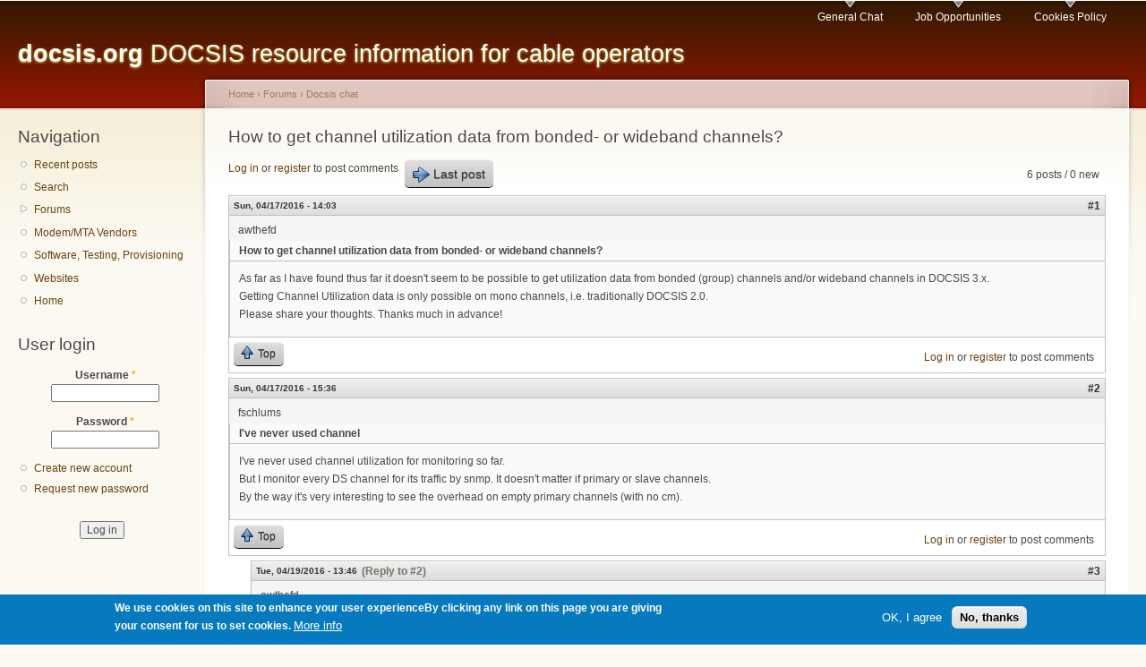

--- FILE ---
content_type: text/html; charset=utf-8
request_url: https://docsis.org/comment/6359
body_size: 30564
content:
<!DOCTYPE html PUBLIC "-//W3C//DTD XHTML+RDFa 1.0//EN"
  "http://www.w3.org/MarkUp/DTD/xhtml-rdfa-1.dtd">
<html xmlns="http://www.w3.org/1999/xhtml" xml:lang="en" version="XHTML+RDFa 1.0" dir="ltr"
  xmlns:content="http://purl.org/rss/1.0/modules/content/"
  xmlns:dc="http://purl.org/dc/terms/"
  xmlns:foaf="http://xmlns.com/foaf/0.1/"
  xmlns:og="http://ogp.me/ns#"
  xmlns:rdfs="http://www.w3.org/2000/01/rdf-schema#"
  xmlns:sioc="http://rdfs.org/sioc/ns#"
  xmlns:sioct="http://rdfs.org/sioc/types#"
  xmlns:skos="http://www.w3.org/2004/02/skos/core#"
  xmlns:xsd="http://www.w3.org/2001/XMLSchema#">

<head profile="http://www.w3.org/1999/xhtml/vocab">
  <meta http-equiv="Content-Type" content="text/html; charset=utf-8" />
<link rel="shortcut icon" href="https://docsis.org/misc/favicon.ico" type="image/vnd.microsoft.icon" />
<meta name="description" content="As far as I have found thus far it doesn&#039;t seem to be possible to get utilization data from bonded (group) channels and/or wideband channels in DOCSIS 3.x. Getting Channel Utilization data is only possible on mono channels, i.e. traditionally DOCSIS 2.0. Please share your thoughts. Thanks much in advance!" />
<meta name="generator" content="Drupal 7 (https://www.drupal.org)" />
<link rel="canonical" href="https://docsis.org/forums/docsis-chat/how-get-channel-utilization-data-bonded-or-wideband-channels" />
<link rel="shortlink" href="https://docsis.org/node/7596" />
<noscript><img height="1" width="1" style="display:none" src="https://www.facebook.com/tr?id=164294897596228&ev=PageView&noscript=1"/></noscript>  <title>How to get channel utilization data from bonded- or wideband channels? | docsis.org</title>
  <link type="text/css" rel="stylesheet" href="https://docsis.org/files/css/css_xE-rWrJf-fncB6ztZfd2huxqgxu4WO-qwma6Xer30m4.css" media="all" />
<link type="text/css" rel="stylesheet" href="https://docsis.org/files/css/css_hPAfOlBxf5KcHMXkZ9hPaVCmXlfxgmvAtqyD71YS-TA.css" media="all" />
<link type="text/css" rel="stylesheet" href="https://docsis.org/files/css/css_27wdlRz80vHLoqKlkIN26NyGUf2H4xlUjuzjhsj9zjE.css" media="screen" />
<link type="text/css" rel="stylesheet" href="https://docsis.org/files/css/css_dFFApuwBpq5xYHmC6rNCasM46b7-9jXJCa-2JM20KhM.css" media="all" />
<link type="text/css" rel="stylesheet" href="https://docsis.org/files/css/css__7ukB6_hlZuCcwTVM14N7Oy_LmnpQPMgDSALzQ-i5k8.css" media="all" />
<link type="text/css" rel="stylesheet" href="https://docsis.org/files/css/css_krsGuXBqgrhjHhhEyJIOcWEb8mskgi1SXH81ffILOBg.css" media="all" />
<link type="text/css" rel="stylesheet" href="https://docsis.org/files/css/css_k3snrbsthqot7V7ccRZHS9OkCZkwBv4adtNieIVlbEU.css" media="print" />

<!--[if lt IE 7]>
<link type="text/css" rel="stylesheet" href="https://docsis.org/themes/garland/fix-ie.css?rnvj8q" media="all" />
<![endif]-->
  <script type="text/javascript" src="https://docsis.org/files/js/js_YD9ro0PAqY25gGWrTki6TjRUG8TdokmmxjfqpNNfzVU.js"></script>
<script type="text/javascript" src="https://docsis.org/files/js/js_TVTqjz8JHRb2KK9hlzuk0YsjzD013dKyYX_OTz-2VXU.js"></script>
<script type="text/javascript" src="https://docsis.org/files/js/js_COMsmDyrY9mzVU28X2uGvF4Ba3vd5eTo5xEO7dvCUZM.js"></script>
<script type="text/javascript" src="https://docsis.org/files/js/js_rsGiM5M1ffe6EhN-RnhM5f3pDyJ8ZAPFJNKpfjtepLk.js"></script>
<script type="text/javascript">
<!--//--><![CDATA[//><!--
(function(i,s,o,g,r,a,m){i["GoogleAnalyticsObject"]=r;i[r]=i[r]||function(){(i[r].q=i[r].q||[]).push(arguments)},i[r].l=1*new Date();a=s.createElement(o),m=s.getElementsByTagName(o)[0];a.async=1;a.src=g;m.parentNode.insertBefore(a,m)})(window,document,"script","https://www.google-analytics.com/analytics.js","ga");ga("create", "UA-26326078-3", {"cookieDomain":"auto"});ga("set", "anonymizeIp", true);ga("send", "pageview");
//--><!]]>
</script>
<script type="text/javascript" src="https://docsis.org/files/js/js_SqhFKkPOBd4dl_uOD7YxQkB3NcxqxCUK8MhN-OB9I74.js"></script>
<script type="text/javascript">
<!--//--><![CDATA[//><!--
jQuery.extend(Drupal.settings, {"basePath":"\/","pathPrefix":"","setHasJsCookie":0,"ajaxPageState":{"theme":"garland","theme_token":"550AR3CM4vlO8toSR86d_M_xcEYE5YQW13cdZuv3yK4","js":{"0":1,"sites\/all\/modules\/eu_cookie_compliance\/js\/eu_cookie_compliance.min.js":1,"misc\/jquery.js":1,"misc\/jquery-extend-3.4.0.js":1,"misc\/jquery-html-prefilter-3.5.0-backport.js":1,"misc\/jquery.once.js":1,"misc\/drupal.js":1,"sites\/all\/modules\/eu_cookie_compliance\/js\/jquery.cookie-1.4.1.min.js":1,"sites\/all\/modules\/comment_notify\/comment_notify.js":1,"sites\/all\/modules\/google_analytics\/googleanalytics.js":1,"1":1,"public:\/\/facebook_tracking_pixel\/fb_tkpx.164294897596228.js":1},"css":{"modules\/system\/system.base.css":1,"modules\/system\/system.menus.css":1,"modules\/system\/system.messages.css":1,"modules\/system\/system.theme.css":1,"sites\/all\/modules\/comment_notify\/comment_notify.css":1,"sites\/all\/modules\/admin_frosting\/admin_frosting.css":1,"modules\/comment\/comment.css":1,"modules\/field\/theme\/field.css":1,"modules\/node\/node.css":1,"modules\/search\/search.css":1,"modules\/user\/user.css":1,"sites\/all\/modules\/user_prune\/css\/user_prune.css":1,"modules\/forum\/forum.css":1,"sites\/all\/modules\/views\/css\/views.css":1,"sites\/all\/modules\/ckeditor\/css\/ckeditor.css":1,"sites\/all\/modules\/ctools\/css\/ctools.css":1,"sites\/all\/modules\/advanced_forum\/styles\/naked\/advanced-forum.naked.structure.css":1,"sites\/all\/modules\/advanced_forum\/styles\/naked_stacked\/advanced-forum.naked_stacked.structure.css":1,"sites\/all\/modules\/advanced_forum\/styles\/silver_bells\/advanced-forum.silver_bells.style.css":1,"sites\/all\/modules\/advanced_forum\/styles\/naked\/advanced-forum.naked.images.css":1,"sites\/all\/modules\/advanced_forum\/styles\/silver_bells\/advanced-forum.silver_bells.images.css":1,"sites\/all\/modules\/eu_cookie_compliance\/css\/eu_cookie_compliance.css":1,"public:\/\/ctools\/css\/8695a9d3e23511e74e4cde79b7ae1666.css":1,"themes\/garland\/style.css":1,"themes\/garland\/print.css":1,"themes\/garland\/fix-ie.css":1}},"eu_cookie_compliance":{"cookie_policy_version":"1.0.0","popup_enabled":1,"popup_agreed_enabled":0,"popup_hide_agreed":0,"popup_clicking_confirmation":false,"popup_scrolling_confirmation":false,"popup_html_info":"\u003Cdiv class=\u0022eu-cookie-compliance-banner eu-cookie-compliance-banner-info eu-cookie-compliance-banner--opt-in\u0022\u003E\n  \u003Cdiv class=\u0022popup-content info\u0022\u003E\n        \u003Cdiv id=\u0022popup-text\u0022\u003E\n      \u003Cp\u003EWe use cookies on this site to enhance your user experienceBy clicking any link on this page you are giving your consent for us to set cookies.\u003C\/p\u003E\n              \u003Cbutton type=\u0022button\u0022 class=\u0022find-more-button eu-cookie-compliance-more-button\u0022\u003EMore info\u003C\/button\u003E\n          \u003C\/div\u003E\n    \n    \u003Cdiv id=\u0022popup-buttons\u0022 class=\u0022\u0022\u003E\n            \u003Cbutton type=\u0022button\u0022 class=\u0022agree-button eu-cookie-compliance-secondary-button\u0022\u003EOK, I agree\u003C\/button\u003E\n              \u003Cbutton type=\u0022button\u0022 class=\u0022decline-button eu-cookie-compliance-default-button\u0022 \u003ENo, thanks\u003C\/button\u003E\n          \u003C\/div\u003E\n  \u003C\/div\u003E\n\u003C\/div\u003E","use_mobile_message":false,"mobile_popup_html_info":"\u003Cdiv class=\u0022eu-cookie-compliance-banner eu-cookie-compliance-banner-info eu-cookie-compliance-banner--opt-in\u0022\u003E\n  \u003Cdiv class=\u0022popup-content info\u0022\u003E\n        \u003Cdiv id=\u0022popup-text\u0022\u003E\n                    \u003Cbutton type=\u0022button\u0022 class=\u0022find-more-button eu-cookie-compliance-more-button\u0022\u003EMore info\u003C\/button\u003E\n          \u003C\/div\u003E\n    \n    \u003Cdiv id=\u0022popup-buttons\u0022 class=\u0022\u0022\u003E\n            \u003Cbutton type=\u0022button\u0022 class=\u0022agree-button eu-cookie-compliance-secondary-button\u0022\u003EOK, I agree\u003C\/button\u003E\n              \u003Cbutton type=\u0022button\u0022 class=\u0022decline-button eu-cookie-compliance-default-button\u0022 \u003ENo, thanks\u003C\/button\u003E\n          \u003C\/div\u003E\n  \u003C\/div\u003E\n\u003C\/div\u003E\n","mobile_breakpoint":"768","popup_html_agreed":"\u003Cdiv\u003E\n  \u003Cdiv class=\u0022popup-content agreed\u0022\u003E\n    \u003Cdiv id=\u0022popup-text\u0022\u003E\n      \u003Cp\u003EThank you for accepting cookiesYou can now hide this message or find out more about cookies.\u003C\/p\u003E\n    \u003C\/div\u003E\n    \u003Cdiv id=\u0022popup-buttons\u0022\u003E\n      \u003Cbutton type=\u0022button\u0022 class=\u0022hide-popup-button eu-cookie-compliance-hide-button\u0022\u003EHide\u003C\/button\u003E\n              \u003Cbutton type=\u0022button\u0022 class=\u0022find-more-button eu-cookie-compliance-more-button-thank-you\u0022 \u003EMore info\u003C\/button\u003E\n          \u003C\/div\u003E\n  \u003C\/div\u003E\n\u003C\/div\u003E","popup_use_bare_css":false,"popup_height":"auto","popup_width":"100%","popup_delay":1000,"popup_link":"\/content\/cookies-policy","popup_link_new_window":1,"popup_position":null,"fixed_top_position":1,"popup_language":"en","store_consent":false,"better_support_for_screen_readers":0,"reload_page":0,"domain":"","domain_all_sites":0,"popup_eu_only_js":0,"cookie_lifetime":"100","cookie_session":false,"disagree_do_not_show_popup":0,"method":"opt_in","allowed_cookies":"","withdraw_markup":"\u003Cbutton type=\u0022button\u0022 class=\u0022eu-cookie-withdraw-tab\u0022\u003EPrivacy settings\u003C\/button\u003E\n\u003Cdiv class=\u0022eu-cookie-withdraw-banner\u0022\u003E\n  \u003Cdiv class=\u0022popup-content info\u0022\u003E\n    \u003Cdiv id=\u0022popup-text\u0022\u003E\n      \u003Cp\u003EWe use cookies on this site to enhance your user experienceYou have given your consent for us to set cookies.\u003C\/p\u003E\n    \u003C\/div\u003E\n    \u003Cdiv id=\u0022popup-buttons\u0022\u003E\n      \u003Cbutton type=\u0022button\u0022 class=\u0022eu-cookie-withdraw-button\u0022\u003EWithdraw consent\u003C\/button\u003E\n    \u003C\/div\u003E\n  \u003C\/div\u003E\n\u003C\/div\u003E\n","withdraw_enabled":false,"withdraw_button_on_info_popup":0,"cookie_categories":[],"cookie_categories_details":[],"enable_save_preferences_button":1,"cookie_name":"","cookie_value_disagreed":"0","cookie_value_agreed_show_thank_you":"1","cookie_value_agreed":"2","containing_element":"body","automatic_cookies_removal":true,"close_button_action":"close_banner"},"googleanalytics":{"trackOutbound":1,"trackMailto":1,"trackDownload":1,"trackDownloadExtensions":"7z|aac|arc|arj|asf|asx|avi|bin|csv|doc(x|m)?|dot(x|m)?|exe|flv|gif|gz|gzip|hqx|jar|jpe?g|js|mp(2|3|4|e?g)|mov(ie)?|msi|msp|pdf|phps|png|ppt(x|m)?|pot(x|m)?|pps(x|m)?|ppam|sld(x|m)?|thmx|qtm?|ra(m|r)?|sea|sit|tar|tgz|torrent|txt|wav|wma|wmv|wpd|xls(x|m|b)?|xlt(x|m)|xlam|xml|z|zip"},"urlIsAjaxTrusted":{"\/forums\/docsis-chat\/how-get-channel-utilization-data-bonded-or-wideband-channels?destination=node\/7596%3Fpage%3D0":true}});
//--><!]]>
</script>
</head>
<body class="html not-front not-logged-in one-sidebar sidebar-first page-node page-node- page-node-7596 node-type-forum fluid-width" >
  <div id="skip-link">
    <a href="#main-content" class="element-invisible element-focusable">Skip to main content</a>
  </div>
      
  <div id="wrapper">
    <div id="container" class="clearfix">

      <div id="header">
        <div id="logo-floater">
                              <div id="branding"><strong><a href="/">
                        <span>docsis.org</span> DOCSIS resource information for cable operators            </a></strong></div>
                          </div>

        <h2 class="element-invisible">Main menu</h2><ul class="links inline main-menu"><li class="menu-62 first"><a href="/forums/docsis-chat">General Chat</a></li>
<li class="menu-61"><a href="/forums/job-postings">Job Opportunities</a></li>
<li class="menu-2469 last"><a href="/content/cookies-policy">Cookies Policy</a></li>
</ul>              </div> <!-- /#header -->

              <div id="sidebar-first" class="sidebar">
            <div class="region region-sidebar-first">
    <div id="block-system-navigation" class="block block-system block-menu clearfix">

    <h2 class="title">Navigation</h2>
  
  <div class="content">
    <ul class="menu"><li class="first leaf"><a href="/tracker">Recent posts</a></li>
<li class="leaf"><a href="/search">Search</a></li>
<li class="collapsed"><a href="/forum">Forums</a></li>
<li class="leaf"><a href="/cable-modem-vendors">Modem/MTA Vendors</a></li>
<li class="leaf"><a href="/software-testing-provisioning">Software, Testing, Provisioning</a></li>
<li class="leaf"><a href="/suppliers">Websites</a></li>
<li class="last leaf"><a href="/">Home</a></li>
</ul>  </div>
</div>
<div id="block-user-login" class="block block-user clearfix">

    <h2 class="title">User login</h2>
  
  <div class="content">
    <form action="/forums/docsis-chat/how-get-channel-utilization-data-bonded-or-wideband-channels?destination=node/7596%3Fpage%3D0" method="post" id="user-login-form" accept-charset="UTF-8"><div><div class="form-item form-type-textfield form-item-name">
  <label for="edit-name">Username <span class="form-required" title="This field is required.">*</span></label>
 <input type="text" id="edit-name" name="name" value="" size="15" maxlength="60" class="form-text required" />
</div>
<div class="form-item form-type-password form-item-pass">
  <label for="edit-pass">Password <span class="form-required" title="This field is required.">*</span></label>
 <input type="password" id="edit-pass" name="pass" size="15" maxlength="128" class="form-text required" />
</div>
<div class="item-list"><ul><li class="first"><a href="/user/register" title="Create a new user account.">Create new account</a></li>
<li class="last"><a href="/user/password" title="Request new password via e-mail.">Request new password</a></li>
</ul></div><input type="hidden" name="form_build_id" value="form-HLFVtwAKNdJjjNWlHWZvWjENKrpJeqhnSJM4xIOrfSw" />
<input type="hidden" name="form_id" value="user_login_block" />
<div class="form-actions form-wrapper" id="edit-actions"><input type="submit" id="edit-submit" name="op" value="Log in" class="form-submit" /></div></div></form>  </div>
</div>
  </div>
        </div>
      
      <div id="center"><div id="squeeze"><div class="right-corner"><div class="left-corner">
          <h2 class="element-invisible">You are here</h2><div class="breadcrumb"><a href="/">Home</a> › <a href="/forum">Forums</a> › <a href="/forums/docsis-chat">Docsis chat</a></div>                    <a id="main-content"></a>
          <div id="tabs-wrapper" class="clearfix">                                <h1 class="with-tabs">How to get channel utilization data from bonded- or wideband channels?</h1>
                              </div>                                                  <div class="clearfix">
              <div class="region region-content">
    <div id="block-system-main" class="block block-system clearfix">

    
  <div class="content">
    
  
<div id="forum-topic-header" class="forum-topic-header clearfix">
	
  <div class="topic-post-count">
  6 posts / 0 new  </div>

      <div class="topic-reply-link">
    <a href="/user/login?destination=comment/reply/7596%23comment-form">Log in</a> or <a href="/user/register?destination=comment/reply/7596%23comment-form">register</a> to post comments    </div>
  
  
      <div class="last-post-link">
     <a href="/forums/docsis-chat/how-get-channel-utilization-data-bonded-or-wideband-channels#comment-6359" class="af-button-large active"><span>Last post</span></a>    </div>
  

  <a id="forum-topic-top"></a>
</div>

<div id="post-7596" class="forum-post clearfix en posted-by-7332"  about="/forums/docsis-chat/how-get-channel-utilization-data-bonded-or-wideband-channels" typeof="sioc:Post sioct:BoardPost">
  <div class="forum-post-info clearfix">
    <div class="forum-posted-on">
      <span property="dc:date dc:created" content="2016-04-17T14:03:32-06:00" datatype="xsd:dateTime">Sun, 04/17/2016 - 14:03</span>
                </div>
    
    
        
    <span class="forum-post-number"><a href="/forums/docsis-chat/how-get-channel-utilization-data-bonded-or-wideband-channels" class="active">#1</a></span>
  </div> 
  <div class="forum-post-wrapper">
    <div class="forum-post-panel-sub">
              <div class="author-pane"><span class="username" xml:lang="" about="/users/awthefd" typeof="sioc:UserAccount" property="foaf:name" datatype="">awthefd</span></div>          </div>

    <div class="forum-post-panel-main clearfix">
              <div class="forum-post-title">
          How to get channel utilization data from bonded- or wideband channels?        </div>
      
      <div class="forum-post-content">
        <div class="field field-name-body field-type-text-with-summary field-label-hidden"><div class="field-items"><div class="field-item even" property="content:encoded"><p>As far as I have found thus far it doesn't seem to be possible to get utilization data from bonded (group) channels and/or wideband channels in DOCSIS 3.x.<br />
Getting Channel Utilization data is only possible on mono channels, i.e. traditionally DOCSIS 2.0.<br />
Please share your thoughts. Thanks much in advance!</p>
</div></div></div>      </div>

      
          </div>
  </div>
  
  <div class="forum-post-footer clearfix">
    <div class="forum-jump-links">
      <a href="#forum-topic-top" title="Jump to top of page" class="af-button-small"><span>Top</span></a>
    </div>

    <div class="forum-post-links">
      <ul class="links inline"><li class="comment_forbidden first last"><span><a href="/user/login?destination=comment/reply/7596%23comment-form">Log in</a> or <a href="/user/register?destination=comment/reply/7596%23comment-form">register</a> to post comments</span></li>
</ul>    </div>
  </div>
  </div>
<div id="forum-comments" class="comment-wrapper">
  <a id="comment-6309"></a>


<div id="post-6309" class="forum-post clearfix en posted-by-4463"  about="/comment/6309#comment-6309" typeof="sioc:Post sioct:Comment">
  <div class="forum-post-info clearfix">
    <div class="forum-posted-on">
      Sun, 04/17/2016 - 15:36
                    
        
                  </div>
    
    
        
    <span class="forum-post-number"><a href="/comment/6309#comment-6309" class="permalink" rel="bookmark">#2</a></span>
  </div> 
  <div class="forum-post-wrapper">
    <div class="forum-post-panel-sub">
              <div class="author-pane"><span class="username" xml:lang="" about="/users/fschlums" typeof="sioc:UserAccount" property="foaf:name" datatype="">fschlums</span></div>          </div>

    <div class="forum-post-panel-main clearfix">
              <div class="forum-post-title">
          I&#039;ve never used channel        </div>
      
      <div class="forum-post-content">
        <span rel="sioc:reply_of" resource="/forums/docsis-chat/how-get-channel-utilization-data-bonded-or-wideband-channels" class="rdf-meta element-hidden"></span><div class="field field-name-comment-body field-type-text-long field-label-hidden"><div class="field-items"><div class="field-item even" property="content:encoded"><p>I've never used channel utilization for monitoring so far.<br />
But I monitor every DS channel for its traffic by snmp. It doesn't matter if primary or slave channels.<br />
By the way it's very interesting to see the overhead on empty primary channels (with no cm).</p>
</div></div></div>      </div>

      
          </div>
  </div>
  
  <div class="forum-post-footer clearfix">
    <div class="forum-jump-links">
      <a href="#forum-topic-top" title="Jump to top of page" class="af-button-small"><span>Top</span></a>
    </div>

    <div class="forum-post-links">
      <ul class="links inline"><li class="comment_forbidden first last"><span><a href="/user/login?destination=comment/reply/7596%23comment-form">Log in</a> or <a href="/user/register?destination=comment/reply/7596%23comment-form">register</a> to post comments</span></li>
</ul>    </div>
  </div>
  </div>

<div class="indented"><a id="comment-6313"></a>


<div id="post-6313" class="forum-post clearfix en posted-by-7332 post-by-starter"  about="/comment/6313#comment-6313" typeof="sioc:Post sioct:Comment">
  <div class="forum-post-info clearfix">
    <div class="forum-posted-on">
      Tue, 04/19/2016 - 13:46
                    
        
                  </div>
    
       	 <span class="forum-in-reply-to"><a href="/forums/docsis-chat/how-get-channel-utilization-data-bonded-or-wideband-channels#comment-6309" class="active">(Reply to #2)</a></span>
    
        
    <span class="forum-post-number"><a href="/comment/6313#comment-6313" class="permalink" rel="bookmark">#3</a></span>
  </div> 
  <div class="forum-post-wrapper">
    <div class="forum-post-panel-sub">
              <div class="author-pane"><span class="username" xml:lang="" about="/users/awthefd" typeof="sioc:UserAccount" property="foaf:name" datatype="">awthefd</span></div>          </div>

    <div class="forum-post-panel-main clearfix">
              <div class="forum-post-title">
          Thanks.        </div>
      
      <div class="forum-post-content">
        <span rel="sioc:reply_of" resource="/forums/docsis-chat/how-get-channel-utilization-data-bonded-or-wideband-channels" class="rdf-meta element-hidden"></span><span rel="sioc:reply_of" resource="/comment/6309#comment-6309" class="rdf-meta element-hidden"></span><div class="field field-name-comment-body field-type-text-long field-label-hidden"><div class="field-items"><div class="field-item even" property="content:encoded"><p>Thanks.<br />
I use SNMP Walk to get the utilization data of single channels; however this doesn't work for bonded channels.</p>
</div></div></div>      </div>

      
          </div>
  </div>
  
  <div class="forum-post-footer clearfix">
    <div class="forum-jump-links">
      <a href="#forum-topic-top" title="Jump to top of page" class="af-button-small"><span>Top</span></a>
    </div>

    <div class="forum-post-links">
      <ul class="links inline"><li class="comment_forbidden first last"><span><a href="/user/login?destination=comment/reply/7596%23comment-form">Log in</a> or <a href="/user/register?destination=comment/reply/7596%23comment-form">register</a> to post comments</span></li>
</ul>    </div>
  </div>
  </div>
<a id="comment-6359"></a>


<div id="post-6359" class="forum-post clearfix en posted-by-2105"  about="/comment/6359#comment-6359" typeof="sioc:Post sioct:Comment">
  <div class="forum-post-info clearfix">
    <div class="forum-posted-on">
      Wed, 05/04/2016 - 03:19
                    
        
                  </div>
    
       	 <span class="forum-in-reply-to"><a href="/forums/docsis-chat/how-get-channel-utilization-data-bonded-or-wideband-channels#comment-6309" class="active">(Reply to #3)</a></span>
    
        
    <span class="forum-post-number"><a href="/comment/6359#comment-6359" class="permalink" rel="bookmark">#4</a></span>
  </div> 
  <div class="forum-post-wrapper">
    <div class="forum-post-panel-sub">
              <div class="author-pane"><span class="username" xml:lang="" about="/users/robart" typeof="sioc:UserAccount" property="foaf:name" datatype="">robart</span></div>          </div>

    <div class="forum-post-panel-main clearfix">
              <div class="forum-post-title">
          Use MRTG graph to check        </div>
      
      <div class="forum-post-content">
        <span rel="sioc:reply_of" resource="/forums/docsis-chat/how-get-channel-utilization-data-bonded-or-wideband-channels" class="rdf-meta element-hidden"></span><span rel="sioc:reply_of" resource="/comment/6309#comment-6309" class="rdf-meta element-hidden"></span><div class="field field-name-comment-body field-type-text-long field-label-hidden"><div class="field-items"><div class="field-item even" property="content:encoded"><p>Use MRTG graph to check bonding group utilization data..</p>
</div></div></div>      </div>

      
          </div>
  </div>
  
  <div class="forum-post-footer clearfix">
    <div class="forum-jump-links">
      <a href="#forum-topic-top" title="Jump to top of page" class="af-button-small"><span>Top</span></a>
    </div>

    <div class="forum-post-links">
      <ul class="links inline"><li class="comment_forbidden first last"><span><a href="/user/login?destination=comment/reply/7596%23comment-form">Log in</a> or <a href="/user/register?destination=comment/reply/7596%23comment-form">register</a> to post comments</span></li>
</ul>    </div>
  </div>
  </div>
</div><a id="comment-6311"></a>


<div id="post-6311" class="forum-post clearfix en posted-by-2238"  about="/comment/6311#comment-6311" typeof="sioc:Post sioct:Comment">
  <div class="forum-post-info clearfix">
    <div class="forum-posted-on">
      Sun, 04/17/2016 - 17:12
                    
        
                  </div>
    
    
        
    <span class="forum-post-number"><a href="/comment/6311#comment-6311" class="permalink" rel="bookmark">#5</a></span>
  </div> 
  <div class="forum-post-wrapper">
    <div class="forum-post-panel-sub">
              <div class="author-pane"><span class="username" xml:lang="" about="/users/mbowe" typeof="sioc:UserAccount" property="foaf:name" datatype="">mbowe</span></div>          </div>

    <div class="forum-post-panel-main clearfix">
              <div class="forum-post-title">
          On a Cisco CMTS you can SNMP        </div>
      
      <div class="forum-post-content">
        <span rel="sioc:reply_of" resource="/forums/docsis-chat/how-get-channel-utilization-data-bonded-or-wideband-channels" class="rdf-meta element-hidden"></span><div class="field field-name-comment-body field-type-text-long field-label-hidden"><div class="field-items"><div class="field-item even" property="content:encoded"><p>On a Cisco CMTS you can SNMP poll / graph these interfaces :<br />
* DS Cable : total non-bonded traffic for the mac-domain<br />
* DS Integrated-cable : non-bonded traffic from this linecard interface<br />
* DS Modular-cable : non-bonded traffic from this SPA/EdgeQAM interface<br />
* DS Wideband-cable : bonded traffic from this interface<br />
* With a bit of stuffing around, you can get individual DS channel utilisation (via MPEG counters)<br />
* Cable X upstream Y : individual US channel utilisation<br />
* Not sure if you can graph NB vs bonded US channel traffic? Probably can, but I have never tried.</p>
</div></div></div>      </div>

      
          </div>
  </div>
  
  <div class="forum-post-footer clearfix">
    <div class="forum-jump-links">
      <a href="#forum-topic-top" title="Jump to top of page" class="af-button-small"><span>Top</span></a>
    </div>

    <div class="forum-post-links">
      <ul class="links inline"><li class="comment_forbidden first last"><span><a href="/user/login?destination=comment/reply/7596%23comment-form">Log in</a> or <a href="/user/register?destination=comment/reply/7596%23comment-form">register</a> to post comments</span></li>
</ul>    </div>
  </div>
  </div>

<div class="indented"><a id="comment-6314"></a>


<div id="post-6314" class="forum-post clearfix en posted-by-7332 post-by-starter"  about="/comment/6314#comment-6314" typeof="sioc:Post sioct:Comment">
  <div class="forum-post-info clearfix">
    <div class="forum-posted-on">
      Tue, 04/19/2016 - 13:52
                    
        
                  </div>
    
       	 <span class="forum-in-reply-to"><a href="/forums/docsis-chat/how-get-channel-utilization-data-bonded-or-wideband-channels#comment-6311" class="active">(Reply to #5)</a></span>
    
        
    <span class="forum-post-number"><a href="/comment/6314#comment-6314" class="permalink" rel="bookmark">#6</a></span>
  </div> 
  <div class="forum-post-wrapper">
    <div class="forum-post-panel-sub">
              <div class="author-pane"><span class="username" xml:lang="" about="/users/awthefd" typeof="sioc:UserAccount" property="foaf:name" datatype="">awthefd</span></div>          </div>

    <div class="forum-post-panel-main clearfix">
              <div class="forum-post-title">
          Thanks.        </div>
      
      <div class="forum-post-content">
        <span rel="sioc:reply_of" resource="/forums/docsis-chat/how-get-channel-utilization-data-bonded-or-wideband-channels" class="rdf-meta element-hidden"></span><span rel="sioc:reply_of" resource="/comment/6311#comment-6311" class="rdf-meta element-hidden"></span><div class="field field-name-comment-body field-type-text-long field-label-hidden"><div class="field-items"><div class="field-item even" property="content:encoded"><p>Thanks.<br />
I get the non-bonded utilization data using SNMP Walk for single channels, which is what I want, both for DS and US. On an Arris btw, but that shouldn't be making a big difference in using SNMP to get channel utilization data. A Wideband or bonded group channel however will not get me the utilization data on these channels using the same SNMP Walk.</p>
</div></div></div>      </div>

      
          </div>
  </div>
  
  <div class="forum-post-footer clearfix">
    <div class="forum-jump-links">
      <a href="#forum-topic-top" title="Jump to top of page" class="af-button-small"><span>Top</span></a>
    </div>

    <div class="forum-post-links">
      <ul class="links inline"><li class="comment_forbidden first last"><span><a href="/user/login?destination=comment/reply/7596%23comment-form">Log in</a> or <a href="/user/register?destination=comment/reply/7596%23comment-form">register</a> to post comments</span></li>
</ul>    </div>
  </div>
  </div>
</div>      <a href="/user/login?destination=comment/reply/7596%23comment-form">Log in</a> or <a href="/user/register?destination=comment/reply/7596%23comment-form">register</a> to post comments  </div>
  </div>
</div>
  </div>
          </div>
                          </div></div></div></div> <!-- /.left-corner, /.right-corner, /#squeeze, /#center -->

      
    </div> <!-- /#container -->
  </div> <!-- /#wrapper -->
  <script type="text/javascript">
<!--//--><![CDATA[//><!--
window.eu_cookie_compliance_cookie_name = "";
//--><!]]>
</script>
<script type="text/javascript" src="https://docsis.org/files/js/js_b5uBqrfPrs_UEmgBeVFSOcXgjdijNE3mS-ZnwQ0jdnU.js"></script>
</body>
</html>
